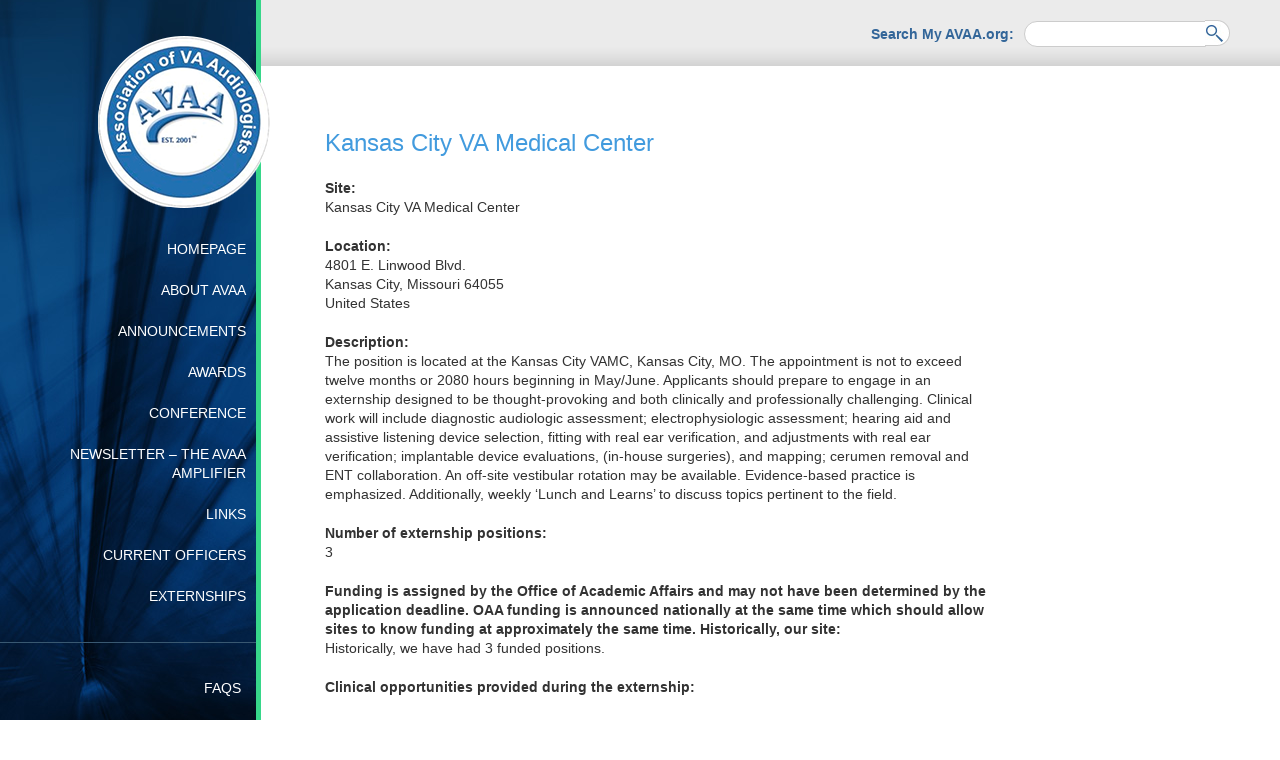

--- FILE ---
content_type: text/html; charset=UTF-8
request_url: https://myavaa.org/open-externship-opportunities/kansas-city-va-medical-center/
body_size: 12068
content:
<!DOCTYPE html PUBLIC "-//W3C//DTD XHTML 1.0 Strict//EN"
    "http://www.w3.org/TR/xhtml1/DTD/xhtml1-strict.dtd">

<html xmlns="http://www.w3.org/1999/xhtml" dir="ltr" lang="en-US" prefix="og: https://ogp.me/ns#">

<head profile="http://gmpg.org/xfn/11">
	
	<meta http-equiv="Content-Type" content="text/html; charset=UTF-8" />
	
	
	<title>
		   Kansas City VA Medical Center | My AVAA - My AVAA	</title>
	
	<link rel="shortcut icon" href="/favicon.ico" type="image/x-icon" />
	<link rel="stylesheet" href="https://myavaa.org/wp-content/themes/BLANK-Theme/style.css" type="text/css" />
	<link rel="pingback" href="https://myavaa.org/xmlrpc.php" />
		
		<!-- All in One SEO 4.9.3 - aioseo.com -->
	<meta name="robots" content="max-image-preview:large" />
	<link rel="canonical" href="https://myavaa.org/open-externship-opportunities/kansas-city-va-medical-center/" />
	<meta name="generator" content="All in One SEO (AIOSEO) 4.9.3" />
		<meta property="og:locale" content="en_US" />
		<meta property="og:site_name" content="My AVAA | Website for the AVAA" />
		<meta property="og:type" content="article" />
		<meta property="og:title" content="Kansas City VA Medical Center | My AVAA" />
		<meta property="og:url" content="https://myavaa.org/open-externship-opportunities/kansas-city-va-medical-center/" />
		<meta property="article:published_time" content="2020-09-18T19:50:03+00:00" />
		<meta property="article:modified_time" content="2025-07-10T21:08:59+00:00" />
		<meta name="twitter:card" content="summary" />
		<meta name="twitter:title" content="Kansas City VA Medical Center | My AVAA" />
		<script type="application/ld+json" class="aioseo-schema">
			{"@context":"https:\/\/schema.org","@graph":[{"@type":"BreadcrumbList","@id":"https:\/\/myavaa.org\/open-externship-opportunities\/kansas-city-va-medical-center\/#breadcrumblist","itemListElement":[{"@type":"ListItem","@id":"https:\/\/myavaa.org#listItem","position":1,"name":"Home","item":"https:\/\/myavaa.org","nextItem":{"@type":"ListItem","@id":"https:\/\/myavaa.org\/open-externship-opportunities\/#listItem","name":"Open Externship Opportunities"}},{"@type":"ListItem","@id":"https:\/\/myavaa.org\/open-externship-opportunities\/#listItem","position":2,"name":"Open Externship Opportunities","item":"https:\/\/myavaa.org\/open-externship-opportunities\/","nextItem":{"@type":"ListItem","@id":"https:\/\/myavaa.org\/open-externship-opportunities\/kansas-city-va-medical-center\/#listItem","name":"Kansas City VA Medical Center"},"previousItem":{"@type":"ListItem","@id":"https:\/\/myavaa.org#listItem","name":"Home"}},{"@type":"ListItem","@id":"https:\/\/myavaa.org\/open-externship-opportunities\/kansas-city-va-medical-center\/#listItem","position":3,"name":"Kansas City VA Medical Center","previousItem":{"@type":"ListItem","@id":"https:\/\/myavaa.org\/open-externship-opportunities\/#listItem","name":"Open Externship Opportunities"}}]},{"@type":"Organization","@id":"https:\/\/myavaa.org\/#organization","name":"My AVAA","description":"Website for the AVAA","url":"https:\/\/myavaa.org\/"},{"@type":"WebPage","@id":"https:\/\/myavaa.org\/open-externship-opportunities\/kansas-city-va-medical-center\/#webpage","url":"https:\/\/myavaa.org\/open-externship-opportunities\/kansas-city-va-medical-center\/","name":"Kansas City VA Medical Center | My AVAA","inLanguage":"en-US","isPartOf":{"@id":"https:\/\/myavaa.org\/#website"},"breadcrumb":{"@id":"https:\/\/myavaa.org\/open-externship-opportunities\/kansas-city-va-medical-center\/#breadcrumblist"},"datePublished":"2020-09-18T15:50:03-04:00","dateModified":"2025-07-10T17:08:59-04:00"},{"@type":"WebSite","@id":"https:\/\/myavaa.org\/#website","url":"https:\/\/myavaa.org\/","name":"My AVAA","description":"Website for the AVAA","inLanguage":"en-US","publisher":{"@id":"https:\/\/myavaa.org\/#organization"}}]}
		</script>
		<!-- All in One SEO -->

<link rel='dns-prefetch' href='//www.googletagmanager.com' />
<link rel="alternate" type="application/rss+xml" title="My AVAA &raquo; Feed" href="https://myavaa.org/feed/" />
<link rel="alternate" type="application/rss+xml" title="My AVAA &raquo; Comments Feed" href="https://myavaa.org/comments/feed/" />
<link rel="alternate" title="oEmbed (JSON)" type="application/json+oembed" href="https://myavaa.org/wp-json/oembed/1.0/embed?url=https%3A%2F%2Fmyavaa.org%2Fopen-externship-opportunities%2Fkansas-city-va-medical-center%2F" />
<link rel="alternate" title="oEmbed (XML)" type="text/xml+oembed" href="https://myavaa.org/wp-json/oembed/1.0/embed?url=https%3A%2F%2Fmyavaa.org%2Fopen-externship-opportunities%2Fkansas-city-va-medical-center%2F&#038;format=xml" />
<style id='wp-img-auto-sizes-contain-inline-css' type='text/css'>
img:is([sizes=auto i],[sizes^="auto," i]){contain-intrinsic-size:3000px 1500px}
/*# sourceURL=wp-img-auto-sizes-contain-inline-css */
</style>
<style id='wp-emoji-styles-inline-css' type='text/css'>

	img.wp-smiley, img.emoji {
		display: inline !important;
		border: none !important;
		box-shadow: none !important;
		height: 1em !important;
		width: 1em !important;
		margin: 0 0.07em !important;
		vertical-align: -0.1em !important;
		background: none !important;
		padding: 0 !important;
	}
/*# sourceURL=wp-emoji-styles-inline-css */
</style>
<style id='wp-block-library-inline-css' type='text/css'>
:root{--wp-block-synced-color:#7a00df;--wp-block-synced-color--rgb:122,0,223;--wp-bound-block-color:var(--wp-block-synced-color);--wp-editor-canvas-background:#ddd;--wp-admin-theme-color:#007cba;--wp-admin-theme-color--rgb:0,124,186;--wp-admin-theme-color-darker-10:#006ba1;--wp-admin-theme-color-darker-10--rgb:0,107,160.5;--wp-admin-theme-color-darker-20:#005a87;--wp-admin-theme-color-darker-20--rgb:0,90,135;--wp-admin-border-width-focus:2px}@media (min-resolution:192dpi){:root{--wp-admin-border-width-focus:1.5px}}.wp-element-button{cursor:pointer}:root .has-very-light-gray-background-color{background-color:#eee}:root .has-very-dark-gray-background-color{background-color:#313131}:root .has-very-light-gray-color{color:#eee}:root .has-very-dark-gray-color{color:#313131}:root .has-vivid-green-cyan-to-vivid-cyan-blue-gradient-background{background:linear-gradient(135deg,#00d084,#0693e3)}:root .has-purple-crush-gradient-background{background:linear-gradient(135deg,#34e2e4,#4721fb 50%,#ab1dfe)}:root .has-hazy-dawn-gradient-background{background:linear-gradient(135deg,#faaca8,#dad0ec)}:root .has-subdued-olive-gradient-background{background:linear-gradient(135deg,#fafae1,#67a671)}:root .has-atomic-cream-gradient-background{background:linear-gradient(135deg,#fdd79a,#004a59)}:root .has-nightshade-gradient-background{background:linear-gradient(135deg,#330968,#31cdcf)}:root .has-midnight-gradient-background{background:linear-gradient(135deg,#020381,#2874fc)}:root{--wp--preset--font-size--normal:16px;--wp--preset--font-size--huge:42px}.has-regular-font-size{font-size:1em}.has-larger-font-size{font-size:2.625em}.has-normal-font-size{font-size:var(--wp--preset--font-size--normal)}.has-huge-font-size{font-size:var(--wp--preset--font-size--huge)}.has-text-align-center{text-align:center}.has-text-align-left{text-align:left}.has-text-align-right{text-align:right}.has-fit-text{white-space:nowrap!important}#end-resizable-editor-section{display:none}.aligncenter{clear:both}.items-justified-left{justify-content:flex-start}.items-justified-center{justify-content:center}.items-justified-right{justify-content:flex-end}.items-justified-space-between{justify-content:space-between}.screen-reader-text{border:0;clip-path:inset(50%);height:1px;margin:-1px;overflow:hidden;padding:0;position:absolute;width:1px;word-wrap:normal!important}.screen-reader-text:focus{background-color:#ddd;clip-path:none;color:#444;display:block;font-size:1em;height:auto;left:5px;line-height:normal;padding:15px 23px 14px;text-decoration:none;top:5px;width:auto;z-index:100000}html :where(.has-border-color){border-style:solid}html :where([style*=border-top-color]){border-top-style:solid}html :where([style*=border-right-color]){border-right-style:solid}html :where([style*=border-bottom-color]){border-bottom-style:solid}html :where([style*=border-left-color]){border-left-style:solid}html :where([style*=border-width]){border-style:solid}html :where([style*=border-top-width]){border-top-style:solid}html :where([style*=border-right-width]){border-right-style:solid}html :where([style*=border-bottom-width]){border-bottom-style:solid}html :where([style*=border-left-width]){border-left-style:solid}html :where(img[class*=wp-image-]){height:auto;max-width:100%}:where(figure){margin:0 0 1em}html :where(.is-position-sticky){--wp-admin--admin-bar--position-offset:var(--wp-admin--admin-bar--height,0px)}@media screen and (max-width:600px){html :where(.is-position-sticky){--wp-admin--admin-bar--position-offset:0px}}

/*# sourceURL=wp-block-library-inline-css */
</style><style id='global-styles-inline-css' type='text/css'>
:root{--wp--preset--aspect-ratio--square: 1;--wp--preset--aspect-ratio--4-3: 4/3;--wp--preset--aspect-ratio--3-4: 3/4;--wp--preset--aspect-ratio--3-2: 3/2;--wp--preset--aspect-ratio--2-3: 2/3;--wp--preset--aspect-ratio--16-9: 16/9;--wp--preset--aspect-ratio--9-16: 9/16;--wp--preset--color--black: #000000;--wp--preset--color--cyan-bluish-gray: #abb8c3;--wp--preset--color--white: #ffffff;--wp--preset--color--pale-pink: #f78da7;--wp--preset--color--vivid-red: #cf2e2e;--wp--preset--color--luminous-vivid-orange: #ff6900;--wp--preset--color--luminous-vivid-amber: #fcb900;--wp--preset--color--light-green-cyan: #7bdcb5;--wp--preset--color--vivid-green-cyan: #00d084;--wp--preset--color--pale-cyan-blue: #8ed1fc;--wp--preset--color--vivid-cyan-blue: #0693e3;--wp--preset--color--vivid-purple: #9b51e0;--wp--preset--gradient--vivid-cyan-blue-to-vivid-purple: linear-gradient(135deg,rgb(6,147,227) 0%,rgb(155,81,224) 100%);--wp--preset--gradient--light-green-cyan-to-vivid-green-cyan: linear-gradient(135deg,rgb(122,220,180) 0%,rgb(0,208,130) 100%);--wp--preset--gradient--luminous-vivid-amber-to-luminous-vivid-orange: linear-gradient(135deg,rgb(252,185,0) 0%,rgb(255,105,0) 100%);--wp--preset--gradient--luminous-vivid-orange-to-vivid-red: linear-gradient(135deg,rgb(255,105,0) 0%,rgb(207,46,46) 100%);--wp--preset--gradient--very-light-gray-to-cyan-bluish-gray: linear-gradient(135deg,rgb(238,238,238) 0%,rgb(169,184,195) 100%);--wp--preset--gradient--cool-to-warm-spectrum: linear-gradient(135deg,rgb(74,234,220) 0%,rgb(151,120,209) 20%,rgb(207,42,186) 40%,rgb(238,44,130) 60%,rgb(251,105,98) 80%,rgb(254,248,76) 100%);--wp--preset--gradient--blush-light-purple: linear-gradient(135deg,rgb(255,206,236) 0%,rgb(152,150,240) 100%);--wp--preset--gradient--blush-bordeaux: linear-gradient(135deg,rgb(254,205,165) 0%,rgb(254,45,45) 50%,rgb(107,0,62) 100%);--wp--preset--gradient--luminous-dusk: linear-gradient(135deg,rgb(255,203,112) 0%,rgb(199,81,192) 50%,rgb(65,88,208) 100%);--wp--preset--gradient--pale-ocean: linear-gradient(135deg,rgb(255,245,203) 0%,rgb(182,227,212) 50%,rgb(51,167,181) 100%);--wp--preset--gradient--electric-grass: linear-gradient(135deg,rgb(202,248,128) 0%,rgb(113,206,126) 100%);--wp--preset--gradient--midnight: linear-gradient(135deg,rgb(2,3,129) 0%,rgb(40,116,252) 100%);--wp--preset--font-size--small: 13px;--wp--preset--font-size--medium: 20px;--wp--preset--font-size--large: 36px;--wp--preset--font-size--x-large: 42px;--wp--preset--spacing--20: 0.44rem;--wp--preset--spacing--30: 0.67rem;--wp--preset--spacing--40: 1rem;--wp--preset--spacing--50: 1.5rem;--wp--preset--spacing--60: 2.25rem;--wp--preset--spacing--70: 3.38rem;--wp--preset--spacing--80: 5.06rem;--wp--preset--shadow--natural: 6px 6px 9px rgba(0, 0, 0, 0.2);--wp--preset--shadow--deep: 12px 12px 50px rgba(0, 0, 0, 0.4);--wp--preset--shadow--sharp: 6px 6px 0px rgba(0, 0, 0, 0.2);--wp--preset--shadow--outlined: 6px 6px 0px -3px rgb(255, 255, 255), 6px 6px rgb(0, 0, 0);--wp--preset--shadow--crisp: 6px 6px 0px rgb(0, 0, 0);}:where(.is-layout-flex){gap: 0.5em;}:where(.is-layout-grid){gap: 0.5em;}body .is-layout-flex{display: flex;}.is-layout-flex{flex-wrap: wrap;align-items: center;}.is-layout-flex > :is(*, div){margin: 0;}body .is-layout-grid{display: grid;}.is-layout-grid > :is(*, div){margin: 0;}:where(.wp-block-columns.is-layout-flex){gap: 2em;}:where(.wp-block-columns.is-layout-grid){gap: 2em;}:where(.wp-block-post-template.is-layout-flex){gap: 1.25em;}:where(.wp-block-post-template.is-layout-grid){gap: 1.25em;}.has-black-color{color: var(--wp--preset--color--black) !important;}.has-cyan-bluish-gray-color{color: var(--wp--preset--color--cyan-bluish-gray) !important;}.has-white-color{color: var(--wp--preset--color--white) !important;}.has-pale-pink-color{color: var(--wp--preset--color--pale-pink) !important;}.has-vivid-red-color{color: var(--wp--preset--color--vivid-red) !important;}.has-luminous-vivid-orange-color{color: var(--wp--preset--color--luminous-vivid-orange) !important;}.has-luminous-vivid-amber-color{color: var(--wp--preset--color--luminous-vivid-amber) !important;}.has-light-green-cyan-color{color: var(--wp--preset--color--light-green-cyan) !important;}.has-vivid-green-cyan-color{color: var(--wp--preset--color--vivid-green-cyan) !important;}.has-pale-cyan-blue-color{color: var(--wp--preset--color--pale-cyan-blue) !important;}.has-vivid-cyan-blue-color{color: var(--wp--preset--color--vivid-cyan-blue) !important;}.has-vivid-purple-color{color: var(--wp--preset--color--vivid-purple) !important;}.has-black-background-color{background-color: var(--wp--preset--color--black) !important;}.has-cyan-bluish-gray-background-color{background-color: var(--wp--preset--color--cyan-bluish-gray) !important;}.has-white-background-color{background-color: var(--wp--preset--color--white) !important;}.has-pale-pink-background-color{background-color: var(--wp--preset--color--pale-pink) !important;}.has-vivid-red-background-color{background-color: var(--wp--preset--color--vivid-red) !important;}.has-luminous-vivid-orange-background-color{background-color: var(--wp--preset--color--luminous-vivid-orange) !important;}.has-luminous-vivid-amber-background-color{background-color: var(--wp--preset--color--luminous-vivid-amber) !important;}.has-light-green-cyan-background-color{background-color: var(--wp--preset--color--light-green-cyan) !important;}.has-vivid-green-cyan-background-color{background-color: var(--wp--preset--color--vivid-green-cyan) !important;}.has-pale-cyan-blue-background-color{background-color: var(--wp--preset--color--pale-cyan-blue) !important;}.has-vivid-cyan-blue-background-color{background-color: var(--wp--preset--color--vivid-cyan-blue) !important;}.has-vivid-purple-background-color{background-color: var(--wp--preset--color--vivid-purple) !important;}.has-black-border-color{border-color: var(--wp--preset--color--black) !important;}.has-cyan-bluish-gray-border-color{border-color: var(--wp--preset--color--cyan-bluish-gray) !important;}.has-white-border-color{border-color: var(--wp--preset--color--white) !important;}.has-pale-pink-border-color{border-color: var(--wp--preset--color--pale-pink) !important;}.has-vivid-red-border-color{border-color: var(--wp--preset--color--vivid-red) !important;}.has-luminous-vivid-orange-border-color{border-color: var(--wp--preset--color--luminous-vivid-orange) !important;}.has-luminous-vivid-amber-border-color{border-color: var(--wp--preset--color--luminous-vivid-amber) !important;}.has-light-green-cyan-border-color{border-color: var(--wp--preset--color--light-green-cyan) !important;}.has-vivid-green-cyan-border-color{border-color: var(--wp--preset--color--vivid-green-cyan) !important;}.has-pale-cyan-blue-border-color{border-color: var(--wp--preset--color--pale-cyan-blue) !important;}.has-vivid-cyan-blue-border-color{border-color: var(--wp--preset--color--vivid-cyan-blue) !important;}.has-vivid-purple-border-color{border-color: var(--wp--preset--color--vivid-purple) !important;}.has-vivid-cyan-blue-to-vivid-purple-gradient-background{background: var(--wp--preset--gradient--vivid-cyan-blue-to-vivid-purple) !important;}.has-light-green-cyan-to-vivid-green-cyan-gradient-background{background: var(--wp--preset--gradient--light-green-cyan-to-vivid-green-cyan) !important;}.has-luminous-vivid-amber-to-luminous-vivid-orange-gradient-background{background: var(--wp--preset--gradient--luminous-vivid-amber-to-luminous-vivid-orange) !important;}.has-luminous-vivid-orange-to-vivid-red-gradient-background{background: var(--wp--preset--gradient--luminous-vivid-orange-to-vivid-red) !important;}.has-very-light-gray-to-cyan-bluish-gray-gradient-background{background: var(--wp--preset--gradient--very-light-gray-to-cyan-bluish-gray) !important;}.has-cool-to-warm-spectrum-gradient-background{background: var(--wp--preset--gradient--cool-to-warm-spectrum) !important;}.has-blush-light-purple-gradient-background{background: var(--wp--preset--gradient--blush-light-purple) !important;}.has-blush-bordeaux-gradient-background{background: var(--wp--preset--gradient--blush-bordeaux) !important;}.has-luminous-dusk-gradient-background{background: var(--wp--preset--gradient--luminous-dusk) !important;}.has-pale-ocean-gradient-background{background: var(--wp--preset--gradient--pale-ocean) !important;}.has-electric-grass-gradient-background{background: var(--wp--preset--gradient--electric-grass) !important;}.has-midnight-gradient-background{background: var(--wp--preset--gradient--midnight) !important;}.has-small-font-size{font-size: var(--wp--preset--font-size--small) !important;}.has-medium-font-size{font-size: var(--wp--preset--font-size--medium) !important;}.has-large-font-size{font-size: var(--wp--preset--font-size--large) !important;}.has-x-large-font-size{font-size: var(--wp--preset--font-size--x-large) !important;}
/*# sourceURL=global-styles-inline-css */
</style>

<style id='classic-theme-styles-inline-css' type='text/css'>
/*! This file is auto-generated */
.wp-block-button__link{color:#fff;background-color:#32373c;border-radius:9999px;box-shadow:none;text-decoration:none;padding:calc(.667em + 2px) calc(1.333em + 2px);font-size:1.125em}.wp-block-file__button{background:#32373c;color:#fff;text-decoration:none}
/*# sourceURL=/wp-includes/css/classic-themes.min.css */
</style>
<link rel='stylesheet' id='contact-form-7-css' href='https://myavaa.org/wp-content/plugins/contact-form-7/includes/css/styles.css?ver=6.1.4' type='text/css' media='all' />
<link rel='stylesheet' id='responsive-lightbox-swipebox-css' href='https://myavaa.org/wp-content/plugins/responsive-lightbox/assets/swipebox/swipebox.min.css?ver=1.5.2' type='text/css' media='all' />
<link rel='stylesheet' id='simple-staff-list-css' href='https://myavaa.org/wp-content/plugins/simple-staff-list/public/css/simple-staff-list-public.css?ver=2.2.5' type='text/css' media='all' />
<link rel='stylesheet' id='staff-list-custom-css-css' href='https://myavaa.org/wp-content/themes/BLANK-Theme/simple-staff-list-custom.css?ver=6.9' type='text/css' media='all' />
<link rel='stylesheet' id='wooslider-flexslider-css' href='https://myavaa.org/wp-content/plugins/wooslider/assets/css/flexslider.css?ver=2.0.1' type='text/css' media='all' />
<link rel='stylesheet' id='wooslider-common-css' href='https://myavaa.org/wp-content/plugins/wooslider/assets/css/style.css?ver=2.0.1' type='text/css' media='all' />
<link rel='stylesheet' id='dashicons-css' href='https://myavaa.org/wp-includes/css/dashicons.min.css?ver=6.9' type='text/css' media='all' />
<link rel='stylesheet' id='yop-public-css' href='https://myavaa.org/wp-content/plugins/yop-poll/public/assets/css/yop-poll-public-6.5.39.css?ver=6.9' type='text/css' media='all' />
<link rel='stylesheet' id='shiftnav-css' href='https://myavaa.org/wp-content/plugins/shiftnav-responsive-mobile-menu/assets/css/shiftnav.min.css?ver=1.8.2' type='text/css' media='all' />
<link rel='stylesheet' id='shiftnav-font-awesome-css' href='https://myavaa.org/wp-content/plugins/shiftnav-responsive-mobile-menu/assets/css/fontawesome/css/font-awesome.min.css?ver=1.8.2' type='text/css' media='all' />
<link rel='stylesheet' id='shiftnav-standard-dark-css' href='https://myavaa.org/wp-content/plugins/shiftnav-responsive-mobile-menu/assets/css/skins/standard-dark.css?ver=1.8.2' type='text/css' media='all' />
<script type="text/javascript" src="https://myavaa.org/wp-includes/js/jquery/jquery.min.js?ver=3.7.1" id="jquery-core-js"></script>
<script type="text/javascript" src="https://myavaa.org/wp-includes/js/jquery/jquery-migrate.min.js?ver=3.4.1" id="jquery-migrate-js"></script>
<script type="text/javascript" src="https://myavaa.org/wp-content/plugins/responsive-lightbox/assets/dompurify/purify.min.js?ver=3.3.1" id="dompurify-js"></script>
<script type="text/javascript" id="responsive-lightbox-sanitizer-js-before">
/* <![CDATA[ */
window.RLG = window.RLG || {}; window.RLG.sanitizeAllowedHosts = ["youtube.com","www.youtube.com","youtu.be","vimeo.com","player.vimeo.com"];
//# sourceURL=responsive-lightbox-sanitizer-js-before
/* ]]> */
</script>
<script type="text/javascript" src="https://myavaa.org/wp-content/plugins/responsive-lightbox/js/sanitizer.js?ver=2.6.1" id="responsive-lightbox-sanitizer-js"></script>
<script type="text/javascript" src="https://myavaa.org/wp-content/plugins/responsive-lightbox/assets/swipebox/jquery.swipebox.min.js?ver=1.5.2" id="responsive-lightbox-swipebox-js"></script>
<script type="text/javascript" src="https://myavaa.org/wp-includes/js/underscore.min.js?ver=1.13.7" id="underscore-js"></script>
<script type="text/javascript" src="https://myavaa.org/wp-content/plugins/responsive-lightbox/assets/infinitescroll/infinite-scroll.pkgd.min.js?ver=4.0.1" id="responsive-lightbox-infinite-scroll-js"></script>
<script type="text/javascript" id="responsive-lightbox-js-before">
/* <![CDATA[ */
var rlArgs = {"script":"swipebox","selector":"lightbox","customEvents":"","activeGalleries":true,"animation":true,"hideCloseButtonOnMobile":false,"removeBarsOnMobile":false,"hideBars":true,"hideBarsDelay":5000,"videoMaxWidth":1080,"useSVG":true,"loopAtEnd":false,"woocommerce_gallery":false,"ajaxurl":"https:\/\/myavaa.org\/wp-admin\/admin-ajax.php","nonce":"0ad47c2f46","preview":false,"postId":1433,"scriptExtension":false};

//# sourceURL=responsive-lightbox-js-before
/* ]]> */
</script>
<script type="text/javascript" src="https://myavaa.org/wp-content/plugins/responsive-lightbox/js/front.js?ver=2.6.1" id="responsive-lightbox-js"></script>
<script type="text/javascript" id="yop-public-js-extra">
/* <![CDATA[ */
var objectL10n = {"yopPollParams":{"urlParams":{"ajax":"https://myavaa.org/wp-admin/admin-ajax.php","wpLogin":"https://myavaa.org/wp-login.php?redirect_to=https%3A%2F%2Fmyavaa.org%2Fwp-admin%2Fadmin-ajax.php%3Faction%3Dyop_poll_record_wordpress_vote"},"apiParams":{"reCaptcha":{"siteKey":""},"reCaptchaV2Invisible":{"siteKey":""},"reCaptchaV3":{"siteKey":""},"hCaptcha":{"siteKey":""},"cloudflareTurnstile":{"siteKey":""}},"captchaParams":{"imgPath":"https://myavaa.org/wp-content/plugins/yop-poll/public/assets/img/","url":"https://myavaa.org/wp-content/plugins/yop-poll/app.php","accessibilityAlt":"Sound icon","accessibilityTitle":"Accessibility option: listen to a question and answer it!","accessibilityDescription":"Type below the \u003Cstrong\u003Eanswer\u003C/strong\u003E to what you hear. Numbers or words:","explanation":"Click or touch the \u003Cstrong\u003EANSWER\u003C/strong\u003E","refreshAlt":"Refresh/reload icon","refreshTitle":"Refresh/reload: get new images and accessibility option!"},"voteParams":{"invalidPoll":"Invalid Poll","noAnswersSelected":"No answer selected","minAnswersRequired":"At least {min_answers_allowed} answer(s) required","maxAnswersRequired":"A max of {max_answers_allowed} answer(s) accepted","noAnswerForOther":"No other answer entered","noValueForCustomField":"{custom_field_name} is required","tooManyCharsForCustomField":"Text for {custom_field_name} is too long","consentNotChecked":"You must agree to our terms and conditions","noCaptchaSelected":"Captcha is required","thankYou":"Thank you for your vote"},"resultsParams":{"singleVote":"vote","multipleVotes":"votes","singleAnswer":"answer","multipleAnswers":"answers"}}};
//# sourceURL=yop-public-js-extra
/* ]]> */
</script>
<script type="text/javascript" src="https://myavaa.org/wp-content/plugins/yop-poll/public/assets/js/yop-poll-public-6.5.39.min.js?ver=6.9" id="yop-public-js"></script>

<!-- Google tag (gtag.js) snippet added by Site Kit -->
<!-- Google Analytics snippet added by Site Kit -->
<script type="text/javascript" src="https://www.googletagmanager.com/gtag/js?id=G-TQ06CQHWCS" id="google_gtagjs-js" async></script>
<script type="text/javascript" id="google_gtagjs-js-after">
/* <![CDATA[ */
window.dataLayer = window.dataLayer || [];function gtag(){dataLayer.push(arguments);}
gtag("set","linker",{"domains":["myavaa.org"]});
gtag("js", new Date());
gtag("set", "developer_id.dZTNiMT", true);
gtag("config", "G-TQ06CQHWCS");
//# sourceURL=google_gtagjs-js-after
/* ]]> */
</script>
<link rel="https://api.w.org/" href="https://myavaa.org/wp-json/" /><link rel="alternate" title="JSON" type="application/json" href="https://myavaa.org/wp-json/wp/v2/pages/1433" /><link rel='shortlink' href='https://myavaa.org/?p=1433' />
<meta name="generator" content="Site Kit by Google 1.170.0" />
		<!-- ShiftNav CSS
	================================================================ -->
		<style type="text/css" id="shiftnav-dynamic-css">
				@media only screen and (min-width:765px){ #shiftnav-toggle-main, .shiftnav-toggle-mobile{ display:none; } .shiftnav-wrap { padding-top:0 !important; } }

/** ShiftNav Custom Menu Styles (Customizer) **/
/* togglebar */
#shiftnav-toggle-main { background:#429bde; color:#ffffff; }

/* Status: Loaded from Transient */
		</style>
		<!-- end ShiftNav CSS -->

		
	<meta name="viewport" content="width=device-width, initial-scale=1" />
    

</head>

<body class="wp-singular page-template-default page page-id-1433 page-child parent-pageid-1252 wp-theme-BLANK-Theme">
	
	<div id="bluesidebar">
			<h1><a href="https://myavaa.org/"><img src="https://myavaa.org/wp-content/themes/BLANK-Theme/images/my-avaa-logo.png" alt="My AVAA" /></a></h1>
			<div class="main-menu"><ul id="menu-main-menu" class="menu"><li id="menu-item-309" class="menu-item menu-item-type-post_type menu-item-object-page menu-item-home menu-item-309"><a href="https://myavaa.org/">Homepage</a></li>
<li id="menu-item-310" class="menu-item menu-item-type-post_type menu-item-object-page menu-item-310"><a href="https://myavaa.org/about-the-avaa/">About AVAA</a></li>
<li id="menu-item-311" class="menu-item menu-item-type-post_type menu-item-object-page menu-item-311"><a href="https://myavaa.org/announcements/">Announcements</a></li>
<li id="menu-item-312" class="menu-item menu-item-type-post_type menu-item-object-page menu-item-312"><a href="https://myavaa.org/awards/">Awards</a></li>
<li id="menu-item-313" class="menu-item menu-item-type-post_type menu-item-object-page menu-item-313"><a href="https://myavaa.org/conference/">Conference</a></li>
<li id="menu-item-434" class="menu-item menu-item-type-post_type menu-item-object-page menu-item-434"><a href="https://myavaa.org/newsletter/">Newsletter &#8211; The AVAA Amplifier</a></li>
<li id="menu-item-314" class="menu-item menu-item-type-post_type menu-item-object-page menu-item-314"><a href="https://myavaa.org/links/">Links</a></li>
<li id="menu-item-1046" class="menu-item menu-item-type-post_type menu-item-object-page menu-item-1046"><a href="https://myavaa.org/current-officers/">Current Officers</a></li>
<li id="menu-item-1303" class="menu-item menu-item-type-post_type menu-item-object-page current-page-ancestor menu-item-1303"><a href="https://myavaa.org/open-externship-opportunities/">Externships</a></li>
</ul></div>            <div class="sub-menu"><ul id="menu-sub-menu" class="menu"><li id="menu-item-221" class="menu-item menu-item-type-post_type menu-item-object-page menu-item-221"><a href="https://myavaa.org/faqs/">FAQs</a></li>
<li id="menu-item-220" class="menu-item menu-item-type-post_type menu-item-object-page menu-item-220"><a href="https://myavaa.org/contact-avaa/">Contact AVAA</a></li>
</ul></div>	</div>

<div id="sidebar">

    <div id="search-2" class="widget widget_search"><h2>Search My AVAA.org:</h2><form action="https://myavaa.org" id="searchform" method="get">
    <div>
        <label for="s" class="screen-reader-text">Search for:</label>
        <input type="text" id="s" name="s" value="" />
        
        <input type="submit" value="Search" id="searchsubmit" />
    </div>
</form></div>
</div>
<div class="maincontentwrap">
				
		<div class="post" id="post-1433">

			<h1>Kansas City VA Medical Center</h1>

			<div class="entry">

				<p><strong>Site:</strong><br />
Kansas City VA Medical Center</p>
<p><strong>Location:</strong><br />
4801 E. Linwood Blvd.<br />
Kansas City, Missouri 64055<br />
United States</p>
<p><strong>Description:</strong><br />
The position is located at the Kansas City VAMC, Kansas City, MO. The appointment is not to exceed twelve months or 2080 hours beginning in May/June. Applicants should prepare to engage in an externship designed to be thought-provoking and both clinically and professionally challenging. Clinical work will include diagnostic audiologic assessment; electrophysiologic assessment; hearing aid and assistive listening device selection, fitting with real ear verification, and adjustments with real ear verification; implantable device evaluations, (in-house surgeries), and mapping; cerumen removal and ENT collaboration. An off-site vestibular rotation may be available. Evidence-based practice is emphasized. Additionally, weekly ‘Lunch and Learns’ to discuss topics pertinent to the field.</p>
<p><strong>Number of externship positions:</strong><br />
3</p>
<p><strong>Funding is assigned by the Office of Academic Affairs and may not have been determined by the application deadline. OAA funding is announced nationally at the same time which should allow sites to know funding at approximately the same time. Historically, our site:</strong><br />
Historically, we have had 3 funded positions.</p>
<p><strong>Clinical opportunities provided during the externship:</strong></p>
<ul>
<li>Audiologic evaluation</li>
<li>Immittance measures</li>
<li>Otoacoustic emissions</li>
<li>Hearing aid selection: Not limited to one manufacturer only</li>
<li>Hearing aid fitting</li>
<li>Assistive listening devices</li>
<li>Vestibular evaluation</li>
<li>Vestibular rehabilitation</li>
<li>Electrophysiology evaluation: ABR and ECochG</li>
<li>Tinnitus management: Follow PMR protocol and fit Lenire devices; telehealth appointments available</li>
<li>Cochlear Implant evaluation: Use National VA CI candidacy criteria and cross reference with MSTB-3 criteria; surgeries are done in-house</li>
<li>Cochlear Implant management: Implant of 3 companies: Advanced Bionics, Cochlear Americas, and MedEl</li>
<li>Cerumen Management: Administered with ENT microscope and suction</li>
<li>Telehealth program: hearing evaluations, hearing aid fittings, and tinnitus management offered</li>
<li>ENT clinic: neuro-otology clinic included</li>
<li>Industrial/hearing conservation</li>
<li>Auditory Processing Disorders: Test administered: Gaps in noise, Frequency pattern, Masking level differences, Dichotic digits, Monaural low redundancy, Quick SIN, Words in noise, Compressed speech with reverberation, and SCAN-3A</li>
</ul>
<p><strong>Clinical opportunities not listed above:</strong><br />
Collaboration with Blind Rehab Center.</p>
<p><strong>Externship site expects the extern to have mastered these skills before they begin their clinical externship:</strong></p>
<ul>
<li>Diagnostic audiometry, to include masking.</li>
<li>Foundation in amplification, to include hearing aid selection, real ear measurements, software programming, shell modifications and impressions.</li>
<li>Electronic medical records and report writing.</li>
<li>Basic knowledge of billing and coding procedures.</li>
<li>Professional attitude needed for customer service and interpersonal effectiveness.</li>
<li>Willingness to learn new skills and work hard.</li>
</ul>
<p><strong>Externship site expects the extern to learn/demonstrate these skills during their clinical externship:</strong></p>
<ul>
<li>Understands the complexities of the VA healthcare system and increases their awareness of the clinical process, procedures, and patient-centered outcomes.</li>
<li>Increase their level of professionalism by collaborating with co-workers, handling conflict effectively, and showing sensitivity and compassion to all.</li>
<li>Achieve a daily mindset designed to achieve the VA’s strategic direction that is customer centered.</li>
<li>Integration and reflection on constructive suggestions when making clinical decisions.</li>
</ul>
<p><strong>Number of audiologists at site:</strong><br />
8 at the main hospital, Lenexa CBOC 2, and Warrensburg CBOC 1</p>
<p><strong>Number of staff at site:</strong><br />
1o at the main hospital, Lenexa CBOC 3 and Warrensburg CBOC 2</p>
<p><strong>Audiologists holding CCC-A certification:</strong><br />
11</p>
<p><strong>Audiologists holding ABA certification:</strong><br />
0</p>
<p><strong>What level of supervision is provided:</strong><br />
Daily</p>
<p><strong>Number of patients seen per year:</strong><br />
Encounters for FY 2023= 17700<br />
Encounters for FY 2024= 18664</p>
<p><strong>How many students per year both interns and externs:</strong><br />
6</p>
<p><strong>Continuing Education opportunities:</strong><br />
Students are encouraged to engage in our Lunch and Learn activities, hearing aid manufacturer trainings, and to attend any local or national conferences.</p>
<p><strong>Travel to satellites required?:</strong><br />
Possibly</p>
<p><strong>Are there interdisciplinary opportunities? If so what:</strong><br />
Collaboration with Blind Rehab Center.</p>
<p><strong>Are there research opportunities? If so what?:</strong><br />
Not at this time.</p>
<p><strong>Do you have a consortium or collaborative arrangements with other sites that provides additional experience?:</strong><br />
Yes – Hearing and Balance Specialists of Kansas City – Lee’s Summit (Vestibular)</p>
<p><strong>What communication or other support do you expect or require from university during externship?</strong><br />
Academic affiliation agreement and the TQCVL (Trainee Qualifications and Credentials Verification Letter) needs to be completed. Guidelines on the University’s expectations of the student and grading requirements will need to be submitted.</p>
<p><strong>Site’s application requirements:</strong><br />
Interested applicants are encouraged to submit the following:</p>
<ol>
<li>Resume: Follow OPM requirements.</li>
<li>A letter of professional/career objectives.</li>
<li>Current official or unofficial graduate transcript.</li>
<li>Most recent copy of clinical performance evaluation, if possible.</li>
<li>Three letters of recommendation. At least one from an on-campus and one off-campus clinic supervisor.</li>
</ol>
<p>Steps for the student/university to follow the application process:<br />
Send the above information to:<br />
<a href="mailto:Casey.cordell3@va.gov">Casey.cordell3@va.gov</a></p>
<p>Or to the following address:<br />
Kansas City VA Medical Center<br />
Audiology Department (126)<br />
Attn: Casey Cordell<br />
4801 Linwood Boulevard<br />
Kansas City, MO 64128</p>
<p><strong>Site’s application deadline:</strong><br />
September 5, 2025</p>
<p><strong>Interview dates:</strong><br />
September 8, 2025 &#8211; September 19, 2025</p>
<p><strong>Site’s externship contact:</strong><br />
Casey Cordell</p>
<p><strong>Anticipated decision date:</strong><br />
September 19, 2025</p>

				
			</div>

			
		</div>

		
		<div id="footer">
        	<a href="https://myavaa.org/registration-dues/" class="footerlink"><img src="https://myavaa.org/wp-content/themes/BLANK-Theme/images/dues-button.png" width="86" height="88" alt=""/>Member Registration/ Voluntary Dues</a>
            <a href="https://myavaa.org/current-officers/" class="footerlink" id="officerbutton" ><img src="https://myavaa.org/wp-content/themes/BLANK-Theme/images/meet-button.png" width="86" height="88" alt=""/>Meet Your<br />Current Officers</a>

<!-- Begin MailChimp Signup Form -->
<a name="signupform"></a>
<link href="//cdn-images.mailchimp.com/embedcode/classic-081711.css" rel="stylesheet" type="text/css">
<style type="text/css">
	#mc_embed_signup{background:#fff; clear:left; font:14px Helvetica,Arial,sans-serif; }
	/* Add your own MailChimp form style overrides in your site stylesheet or in this style block.
	   We recommend moving this block and the preceding CSS link to the HEAD of your HTML file. */
</style>
<div id="mc_embed_signup" style="border: 1px #eee solid; padding: 10px; border-radius: 10px; margin-bottom: 50px; ">
<form action="//myavaa.us11.list-manage.com/subscribe/post?u=20ea8b62f26f94db0f8f1db5c&amp;id=548908409e" method="post" id="mc-embedded-subscribe-form" name="mc-embedded-subscribe-form" class="validate" target="_blank" novalidate>
    <div id="mc_embed_signup_scroll">
	<h2>Subscribe to our mailing list</h2>
        <p><b style="font-size: 16px;">Please provide a personal email address. Do not provide an @va.gov email address.</b></p>
<div class="indicates-required"><span class="asterisk">*</span> indicates required</div>
<div class="mc-field-group">
	<label for="mce-EMAIL">Email Address  <span class="asterisk">*</span>
</label>
	<input type="email" value="" name="EMAIL" class="required email" id="mce-EMAIL">
</div>
<div class="mc-field-group">
	<label for="mce-FNAME">First Name </label>
	<input type="text" value="" name="FNAME" class="" id="mce-FNAME">
</div>
<div class="mc-field-group">
	<label for="mce-LNAME">Last Name </label>
	<input type="text" value="" name="LNAME" class="" id="mce-LNAME">
</div>
	<div id="mce-responses" class="clear">
		<div class="response" id="mce-error-response" style="display:none"></div>
		<div class="response" id="mce-success-response" style="display:none"></div>
	</div>    <!-- real people should not fill this in and expect good things - do not remove this or risk form bot signups-->
    <div style="position: absolute; left: -5000px;"><input type="text" name="b_20ea8b62f26f94db0f8f1db5c_548908409e" tabindex="-1" value=""></div>
    <div class="clear"><input type="submit" value="Subscribe" name="subscribe" id="mc-embedded-subscribe" class="button"></div>
    </div>
</form>
</div>

<!--End mc_embed_signup-->

            <p>The opinions expressed in this web site are those of the AVAA and its members. They do not necessarily reflect the official position of the Department of Veterans Affairs, the Department of Defense, the Military Services or the U.S. Public Health Service.</p>
            <p>&copy;2026, My AVAA</p>
		</div>

	</div>

	<script type="speculationrules">
{"prefetch":[{"source":"document","where":{"and":[{"href_matches":"/*"},{"not":{"href_matches":["/wp-*.php","/wp-admin/*","/wp-content/uploads/*","/wp-content/*","/wp-content/plugins/*","/wp-content/themes/BLANK-Theme/*","/*\\?(.+)"]}},{"not":{"selector_matches":"a[rel~=\"nofollow\"]"}},{"not":{"selector_matches":".no-prefetch, .no-prefetch a"}}]},"eagerness":"conservative"}]}
</script>



	<!-- ShiftNav #shiftnav-main -->
	<div class="shiftnav shiftnav-nojs shiftnav-shiftnav-main shiftnav-left-edge shiftnav-skin-standard-dark shiftnav-transition-standard" id="shiftnav-main" data-shiftnav-id="shiftnav-main">
		<div class="shiftnav-inner">

			
					<h3 class="shiftnav-menu-title shiftnav-site-title"><a href="https://myavaa.org">My AVAA</a></h3>
		<nav class="shiftnav-nav"><ul id="menu-main-menu-1" class="shiftnav-menu shiftnav-targets-default shiftnav-targets-text-default shiftnav-targets-icon-default"><li class="menu-item menu-item-type-post_type menu-item-object-page menu-item-home menu-item-309 shiftnav-depth-0"><a class="shiftnav-target"  href="https://myavaa.org/">Homepage</a></li><li class="menu-item menu-item-type-post_type menu-item-object-page menu-item-310 shiftnav-depth-0"><a class="shiftnav-target"  href="https://myavaa.org/about-the-avaa/">About AVAA</a></li><li class="menu-item menu-item-type-post_type menu-item-object-page menu-item-311 shiftnav-depth-0"><a class="shiftnav-target"  href="https://myavaa.org/announcements/">Announcements</a></li><li class="menu-item menu-item-type-post_type menu-item-object-page menu-item-312 shiftnav-depth-0"><a class="shiftnav-target"  href="https://myavaa.org/awards/">Awards</a></li><li class="menu-item menu-item-type-post_type menu-item-object-page menu-item-313 shiftnav-depth-0"><a class="shiftnav-target"  href="https://myavaa.org/conference/">Conference</a></li><li class="menu-item menu-item-type-post_type menu-item-object-page menu-item-434 shiftnav-depth-0"><a class="shiftnav-target"  href="https://myavaa.org/newsletter/">Newsletter &#8211; The AVAA Amplifier</a></li><li class="menu-item menu-item-type-post_type menu-item-object-page menu-item-314 shiftnav-depth-0"><a class="shiftnav-target"  href="https://myavaa.org/links/">Links</a></li><li class="menu-item menu-item-type-post_type menu-item-object-page menu-item-1046 shiftnav-depth-0"><a class="shiftnav-target"  href="https://myavaa.org/current-officers/">Current Officers</a></li><li class="menu-item menu-item-type-post_type menu-item-object-page current-page-ancestor menu-item-1303 shiftnav-depth-0"><a class="shiftnav-target"  href="https://myavaa.org/open-externship-opportunities/">Externships</a></li></ul></nav>
			<button class="shiftnav-sr-close shiftnav-sr-only shiftnav-sr-only-focusable">
				&times; Close Panel			</button>

		</div><!-- /.shiftnav-inner -->
	</div><!-- /.shiftnav #shiftnav-main -->


	<script type="text/javascript" src="https://myavaa.org/wp-includes/js/comment-reply.min.js?ver=6.9" id="comment-reply-js" async="async" data-wp-strategy="async" fetchpriority="low"></script>
<script type="text/javascript" src="https://myavaa.org/wp-includes/js/dist/hooks.min.js?ver=dd5603f07f9220ed27f1" id="wp-hooks-js"></script>
<script type="text/javascript" src="https://myavaa.org/wp-includes/js/dist/i18n.min.js?ver=c26c3dc7bed366793375" id="wp-i18n-js"></script>
<script type="text/javascript" id="wp-i18n-js-after">
/* <![CDATA[ */
wp.i18n.setLocaleData( { 'text direction\u0004ltr': [ 'ltr' ] } );
//# sourceURL=wp-i18n-js-after
/* ]]> */
</script>
<script type="text/javascript" src="https://myavaa.org/wp-content/plugins/contact-form-7/includes/swv/js/index.js?ver=6.1.4" id="swv-js"></script>
<script type="text/javascript" id="contact-form-7-js-before">
/* <![CDATA[ */
var wpcf7 = {
    "api": {
        "root": "https:\/\/myavaa.org\/wp-json\/",
        "namespace": "contact-form-7\/v1"
    },
    "cached": 1
};
//# sourceURL=contact-form-7-js-before
/* ]]> */
</script>
<script type="text/javascript" src="https://myavaa.org/wp-content/plugins/contact-form-7/includes/js/index.js?ver=6.1.4" id="contact-form-7-js"></script>
<script type="text/javascript" src="https://myavaa.org/wp-content/plugins/wooslider/assets/js/jquery.mousewheel.min.js?ver=2.1.0-20121206" id="wooslider-mousewheel-js"></script>
<script type="text/javascript" src="https://myavaa.org/wp-content/plugins/wooslider/assets/js/jquery.flexslider.min.js?ver=2.2.0-20121206" id="wooslider-flexslider-js"></script>
<script type="text/javascript" src="https://myavaa.org/wp-content/plugins/wooslider/assets/js/jquery.fitvids.js?ver=2.1.0-20121206" id="wooslider-fitvids-js"></script>
<script type="text/javascript" id="shiftnav-js-extra">
/* <![CDATA[ */
var shiftnav_data = {"shift_body":"off","shift_body_wrapper":"","lock_body":"on","lock_body_x":"off","open_current":"off","collapse_accordions":"off","scroll_panel":"on","breakpoint":"765","v":"1.8.2","pro":"0","touch_off_close":"on","scroll_offset":"100","disable_transforms":"off","close_on_target_click":"off","scroll_top_boundary":"50","scroll_tolerance":"10","process_uber_segments":"on"};
//# sourceURL=shiftnav-js-extra
/* ]]> */
</script>
<script type="text/javascript" src="https://myavaa.org/wp-content/plugins/shiftnav-responsive-mobile-menu/assets/js/shiftnav.min.js?ver=1.8.2" id="shiftnav-js"></script>
<script id="wp-emoji-settings" type="application/json">
{"baseUrl":"https://s.w.org/images/core/emoji/17.0.2/72x72/","ext":".png","svgUrl":"https://s.w.org/images/core/emoji/17.0.2/svg/","svgExt":".svg","source":{"concatemoji":"https://myavaa.org/wp-includes/js/wp-emoji-release.min.js?ver=6.9"}}
</script>
<script type="module">
/* <![CDATA[ */
/*! This file is auto-generated */
const a=JSON.parse(document.getElementById("wp-emoji-settings").textContent),o=(window._wpemojiSettings=a,"wpEmojiSettingsSupports"),s=["flag","emoji"];function i(e){try{var t={supportTests:e,timestamp:(new Date).valueOf()};sessionStorage.setItem(o,JSON.stringify(t))}catch(e){}}function c(e,t,n){e.clearRect(0,0,e.canvas.width,e.canvas.height),e.fillText(t,0,0);t=new Uint32Array(e.getImageData(0,0,e.canvas.width,e.canvas.height).data);e.clearRect(0,0,e.canvas.width,e.canvas.height),e.fillText(n,0,0);const a=new Uint32Array(e.getImageData(0,0,e.canvas.width,e.canvas.height).data);return t.every((e,t)=>e===a[t])}function p(e,t){e.clearRect(0,0,e.canvas.width,e.canvas.height),e.fillText(t,0,0);var n=e.getImageData(16,16,1,1);for(let e=0;e<n.data.length;e++)if(0!==n.data[e])return!1;return!0}function u(e,t,n,a){switch(t){case"flag":return n(e,"\ud83c\udff3\ufe0f\u200d\u26a7\ufe0f","\ud83c\udff3\ufe0f\u200b\u26a7\ufe0f")?!1:!n(e,"\ud83c\udde8\ud83c\uddf6","\ud83c\udde8\u200b\ud83c\uddf6")&&!n(e,"\ud83c\udff4\udb40\udc67\udb40\udc62\udb40\udc65\udb40\udc6e\udb40\udc67\udb40\udc7f","\ud83c\udff4\u200b\udb40\udc67\u200b\udb40\udc62\u200b\udb40\udc65\u200b\udb40\udc6e\u200b\udb40\udc67\u200b\udb40\udc7f");case"emoji":return!a(e,"\ud83e\u1fac8")}return!1}function f(e,t,n,a){let r;const o=(r="undefined"!=typeof WorkerGlobalScope&&self instanceof WorkerGlobalScope?new OffscreenCanvas(300,150):document.createElement("canvas")).getContext("2d",{willReadFrequently:!0}),s=(o.textBaseline="top",o.font="600 32px Arial",{});return e.forEach(e=>{s[e]=t(o,e,n,a)}),s}function r(e){var t=document.createElement("script");t.src=e,t.defer=!0,document.head.appendChild(t)}a.supports={everything:!0,everythingExceptFlag:!0},new Promise(t=>{let n=function(){try{var e=JSON.parse(sessionStorage.getItem(o));if("object"==typeof e&&"number"==typeof e.timestamp&&(new Date).valueOf()<e.timestamp+604800&&"object"==typeof e.supportTests)return e.supportTests}catch(e){}return null}();if(!n){if("undefined"!=typeof Worker&&"undefined"!=typeof OffscreenCanvas&&"undefined"!=typeof URL&&URL.createObjectURL&&"undefined"!=typeof Blob)try{var e="postMessage("+f.toString()+"("+[JSON.stringify(s),u.toString(),c.toString(),p.toString()].join(",")+"));",a=new Blob([e],{type:"text/javascript"});const r=new Worker(URL.createObjectURL(a),{name:"wpTestEmojiSupports"});return void(r.onmessage=e=>{i(n=e.data),r.terminate(),t(n)})}catch(e){}i(n=f(s,u,c,p))}t(n)}).then(e=>{for(const n in e)a.supports[n]=e[n],a.supports.everything=a.supports.everything&&a.supports[n],"flag"!==n&&(a.supports.everythingExceptFlag=a.supports.everythingExceptFlag&&a.supports[n]);var t;a.supports.everythingExceptFlag=a.supports.everythingExceptFlag&&!a.supports.flag,a.supports.everything||((t=a.source||{}).concatemoji?r(t.concatemoji):t.wpemoji&&t.twemoji&&(r(t.twemoji),r(t.wpemoji)))});
//# sourceURL=https://myavaa.org/wp-includes/js/wp-emoji-loader.min.js
/* ]]> */
</script>

<div id="fb-root"></div>
<script>(function(d, s, id) {
  var js, fjs = d.getElementsByTagName(s)[0];
  if (d.getElementById(id)) return;
  js = d.createElement(s); js.id = id;
  js.src = 'https://connect.facebook.net/en_US/sdk.js#xfbml=1&version=v3.1&appId=301649235363&autoLogAppEvents=1';
  fjs.parentNode.insertBefore(js, fjs);
}(document, 'script', 'facebook-jssdk'));</script>

</body>

</html>


--- FILE ---
content_type: text/css; charset=UTF-8
request_url: https://myavaa.org/wp-content/themes/BLANK-Theme/style.css
body_size: 2786
content:
/*   
Theme Name: My AVAA Theme
Theme URI: http://www.myavaa.org
Description: This is a custom theme for AVAA
Author: Brandon D Hunt
Author URI: http://brandondhunt.com
Version: 1

Dark Blue: #082e4d
Light Blue: #429bde
Bright Green: #37d78a


*/

@media screen {

* { margin: 0; padding: 0; }
html { width: 100%; height: 100%; }
body { background: white; font: 14px/1.4 Century Gothic, sans-serif; width: 100%; color: #333; background-image: url(images/top-menu.jpg); background-repeat: repeat-x; }
.screen-reader-text { position: absolute; left: -9999px; top: -9999px; }
.clear { clear: both; }
.group:after { visibility: hidden; display: block; font-size: 0; content: " "; clear: both; height: 0; }
* html .group, *:first-child+html .group { zoom: 1; } /* First selector = IE6, Second Selector = IE 7 */

#page-wrap { width: 960px; margin: 20px auto; }

h1, h2, h3, p {  margin: 0 0 20px 0; }
h1 { font-size: 24px; color: #429bde; font-weight: normal; }
h2 { font-size: 16px; color: #37d78a; padding-top: 25px; }
h3 { font-size: 14px; color: #082e4d; padding-top: 25px; font-weight: bold; }

a { transition: all 0.35s linear; color: #429bde; }
a:hover { color: #37d78a; } 
a img { border: none; }

a.button { display: inline-block; padding: 10px 15px; text-decoration: none; background-color: #eee; border: 1px solid #ccc; border-radius: 5px; font-size: 18px; }
a.button:hover { background-color: #37d78a; color: #fff; border: 1px solid #37d78a; }

blockquote { }
blockquote p { }

ul, ol { margin: 0 0 10px 0; }

/* ============================================ BLUE SIDEBAR START =========================================== */
#bluesidebar { 	width: 20%; height: 100%; *position: fixed; min-width: 200px; float: left; border-right: 5px solid #37d78a; background-color: #082e4d; color: #fff; background-image: url(images/sidebar-background.jpg); background-position: left bottom; background-repeat: no-repeat; }
#bluesidebar h1 a img { float: right; margin: 35px -15px 20px 0;  }

#bluesidebar ul { display: block; font-size: 14px; text-transform: uppercase; text-align: right; margin: 0 -5px 0 0; padding: 0; clear: both; list-style: none; }
ul#menu-main-menu li { display: block; }
ul#menu-main-menu li a { color: #fff; padding: 11px 15px; text-decoration: none; transition: all 0.35s linear; display: block; background-image: url(images/active-triangle.png); background-position: 600px center; background-repeat: no-repeat; }
ul#menu-main-menu li a:hover { color: #37d78a; background-image: url(images/active-triangle.png); background-position: right center; background-repeat: no-repeat; }
ul#menu-main-menu li.current_page_item a { background-image: url(images/active-triangle.png); background-position: right center; background-repeat: no-repeat; }

ul#menu-sub-menu { border-top: 1px solid #395871; margin: 25px 0; padding-top: 25px; }
ul#menu-sub-menu li { display: block; }
ul#menu-sub-menu li a { color: #fff; padding: 11px 15px; text-decoration: none; transition: all 0.35s linear; display: inline-block; }
ul#menu-sub-menu li a:hover { color: #37d78a; }
ul#menu-sub-menu li.page-item-20 a { background-image: url(images/faq-icon.png); background-position: left center; background-repeat: no-repeat; padding-left: 45px; }
ul#menu-sub-menu li.menu-item-34 a { background-image: url(images/contact-icon.png); background-position: left center; background-repeat: no-repeat; padding-left: 30px; }
/* ============================================ BLUE SIDEBAR END =========================================== */
/* ============================================ TOP SIDEBAR START =========================================== */
#sidebar { width: 52%; float: right; padding: 0px 50px 12px 5%; }
#sidebar #search-2 { float: right; }
#sidebar #search-2 h2 { font-size: 14px; color: #336699; display: inline-block; }
#sidebar #search-2 #searchform { display: inline-block; }
#sidebar #search-2 #searchform input { border: 1px solid #ccc; font-size: 16px; }
#sidebar #search-2 #searchform input#s { padding: 3px 10px; width: 160px; border-top-left-radius: 15px; border-bottom-left-radius: 15px;  margin-left: 10px; }
#sidebar #search-2 input#searchsubmit { text-align: center; width: 25px; border-top-right-radius: 15px; border-bottom-right-radius: 15px; border-left: none; font-weight: bold; background-color: #fff; margin-left: -5px; font-size: 0px; height: 26px; top: -6px; position: relative; background-image: url(images/magnifyingglass.jpg); background-position: left center; background-repeat: no-repeat;  }
/* ============================================ TOP SIDEBAR END =========================================== */
/* ============================================ MAIN CONTENT START =========================================== */
.maincontentwrap { width: 52%; float: left; padding: 50px 50px 150px 5%; /*background-image: url(images/chart-background.jpg); background-position: right top; background-repeat: no-repeat;*/ }

.post { }

.entry { }
.entry a { }
.entry a:hover { }

.entry .alignright { float: right; margin: 0 0 25px 25px;}
.entry .alignleft { float: left; margin: 0 25px 25px 0;}
.entry .aligncenter { wdith: auto; margin: 0 auto;}
.entry ol { margin: 10px 0 10px 75px; }
.entry ol li { margin-bottom: 15px; }
.entry ul { margin: 10px 0 10px 75px; }
.entry td { padding-bottom: 25px; }

pre { }
code, tt { }

#meta { }
.postmetadata { }



.navigation { margin: 10px 0; font-size: 24px; display: inline-block; width: 100%; }
   .next-posts { float: left; display: inline-block; }
   .prev-posts { float: right; display: inline-block; }

/* ============================================ TOP SIDEBAR START =========================================== */
#footer { padding-top: 150px; clear: both; }
#footer p { font-size: 10px; clear: both; }
a.footerlink { width: 270px; height: 70px; border-radius: 15px; border: 3px solid #37d78a; font-size: 24px; color: #fff; background-color: #082e4d; margin: 0 50px 50px 0; display: inline-block; float: left; text-decoration: none; line-height: 1em; background-image: url(images/footer-button.jpg); background-position: center bottom; background-repeat: no-repeat; padding: 15px; }
a:hover.footerlink { border: 3px solid #429bde; }
a.footerlink img { float: left; margin: -6px 5px 0px -40px; }
#officerbutton { padding-top: 25px; height: 60px; }
#officerbutton img { margin-top: -16px; }
/* ============================================ FOOTER SIDEBAR START =========================================== */
/* ============================================ HOME START =========================================== */
.home .maincontentwrap { background-image: none; }
.home .post { margin-bottom: 25px; padding-bottom: 25px; border-bottom: 1px #eee solid; margin-top: 75px; }
.home #recent-posts-3 { width: 50%; float: left; } 
.home #recent-posts-3 h2 { font-size: 24px; font-weight: normal; color: #666; background-image: url(images/announcements.jpg); background-position: left center; background-repeat: no-repeat; padding: 10px 0 10px 54px;  }
.home #recent-posts-3 ul { list-style: none; }
.home #recent-posts-3 ul li a { font-size: 14px; text-decoration: none; color: #429bde; padding-bottom: 15px; display: block; }
.home #recent-posts-3 ul li a:hover { color: #37d78a; }
.home #text-3 a { float: left; clear: both; font-weight: bold; text-decoration: none; color: #666; font-style: italic; margin-left: 300px; }	
.home #text-3 a:hover { color: #37d78a; }

.home #wooslider-id-1 {  }
.home .wooslider-control-paging li a { background-color: #a7ceef; }
.home .wooslider-control-paging li a.wooslider-active { background-color: #2370b2; }
.home #wooslider-id-1 p { margin: 0px; }

.entry table h3 { margin-bottom: 0px; }
.format-standard { margin-bottom: 25px; padding-bottom: 25px; border-bottom: 1px #eee solid; }

.search .post, .search .page { margin-bottom: 25px; padding-bottom: 25px; border-bottom: 1px #eee solid; margin-top: 75px; }

#conferenceslider { width: 300px; float: right; }



/* ============================================ STAFF START =========================================== */
.staff-member { border: 1px solid #eee; padding: 10px; width: 400px; margin: 0 50px 50px 0; float: left; clear: both;  }
.staff-member img { float: right; max-width: 100px; margin: 0; }
.staff-member h3 { padding: 0; margin: 0; }
.staff-member-email { display: block; }
/* ============================================ END START =========================================== */



ol.commentlist { list-style: none; }
ol.commentlist li { }
ol.commentlist li.alt { }
ol.commentlist li.bypostauthor { }
ol.commentlist li.byuser { }
ol.commentlist li.comment-author-admin { }
ol.commentlist li.comment { border-bottom: 1px dotted #666; padding: 10px; }
ol.commentlist li.comment div.comment-author { }
ol.commentlist li.comment div.vcard { }
ol.commentlist li.comment div.vcard cite.fn { font-style: normal; }
ol.commentlist li.comment div.vcard cite.fn a.url { }
ol.commentlist li.comment div.vcard img.avatar { float:right; margin: 0 0 10px 10px; }
ol.commentlist li.comment div.vcard img.avatar-32 { }
ol.commentlist li.comment div.vcard img.photo { }
ol.commentlist li.comment div.vcard span.says { }
ol.commentlist li.comment div.commentmetadata { }
ol.commentlist li.comment div.comment-meta { font-size: 10px; }
ol.commentlist li.comment div.comment-meta a { color: #ccc; }
ol.commentlist li.comment p { }
ol.commentlist li.comment ul { }
ol.commentlist li.comment div.reply { font-size: 11px; }
ol.commentlist li.comment div.reply a { font-weight: bold; }
ol.commentlist li.comment ul.children { list-style: none; margin: 10px 0 0; }
ol.commentlist li.comment ul.children li { }
ol.commentlist li.comment ul.children li.alt { }
ol.commentlist li.comment ul.children li.bypostauthor { }
ol.commentlist li.comment ul.children li.byuser { }
ol.commentlist li.comment ul.children li.comment { }
ol.commentlist li.comment ul.children li.comment-author-admin { }
ol.commentlist li.comment ul.children li.depth-2 { border-left: 5px solid #555; margin: 0 0 10px 10px; }
ol.commentlist li.comment ul.children li.depth-3 { border-left: 5px solid #999; margin: 0 0 10px 10px; }
ol.commentlist li.comment ul.children li.depth-4 { border-left: 5px solid #bbb; margin: 0 0 10px 10px; }
ol.commentlist li.comment ul.children li.depth-5 { }
ol.commentlist li.comment ul.children li.odd { }
ol.commentlist li.even { background: #fff; }
ol.commentlist li.odd { background: #f6f6f6; }
ol.commentlist li.parent { border-left: 5px solid #111; }
ol.commentlist li.thread-alt { }
ol.commentlist li.thread-even { }
ol.commentlist li.thread-odd { }

form { }
input[type=text] { }
textarea { }


} /* END screen media */

@media only screen and (max-device-width: 750px) {
#bluesidebar { display: none; }
#sidebar { width: 90%; float: none; padding: 0px 5%; }
#sidebar #search-2 h2 { margin-bottom: 5px; margin-left: 5px; }
#sidebar #search-2 #searchform input#s { margin-left: 0px; }
.maincontentwrap { width: 90%; float: none; padding: 0px 5%; clear: both; padding-top: 30px; }
body .wooslider .wooslider-direction-nav { display: none; }
.home .post { margin-top: 25px; }
#text-2 { float: left; }
.home #text-3 a { display: none; }
a.footerlink { width: 225px; font-size: 21px; margin: 0 15px 50px 15px; }
.post h1 { margin-bottom: 0px; }
}

@media only screen and (min-device-width: 750px) and (max-device-width: 850px) {

}

@media only screen and (min-device-width: 750px) and (max-device-width: 1150px) {
a.footerlink { width: 225px; font-size: 21px; margin: 0 15px 50px 15px; }
.home #text-3 a { display: none; }
}




@media print {

.do-not-print { display: none; }
#comments { page-break-before: always; }

body { width: 100% !important; margin: 0 !important; padding: 0 !important; line-height: 1.4; word-spacing: 1.1pt; letter-spacing: 0.2pt; font-family: Garamond,"Times New Roman", serif; color: #000; background: none; font-size: 12pt; }
h1,h2,h3,h4,h5,h6 { font-family: Helvetica, Arial, sans-serif; }
h1 { font-size: 19pt; }
h2 { font-size:17pt; }
h3 { font-size:15pt; }
h4,h5,h6 { font-size:12pt; }
code { font: 10pt Courier, monospace; } 
blockquote { margin: 1.3em; padding: 1em; }
img { display: block; margin: 1em 0; }
a img { border: none; }
table { margin: 1px; text-align:left; }
th { border-bottom: 1px solid #333;  font-weight: bold; }
td { border-bottom: 1px solid #333; }
th, td { padding: 4px 10px 4px 0; }
caption { background: #fff; margin-bottom: 2em; text-align: left; }
thead { display: table-header-group; }
tr { page-break-inside: avoid; } 
a { text-decoration: none; color: black; }
	
} /* END print media */